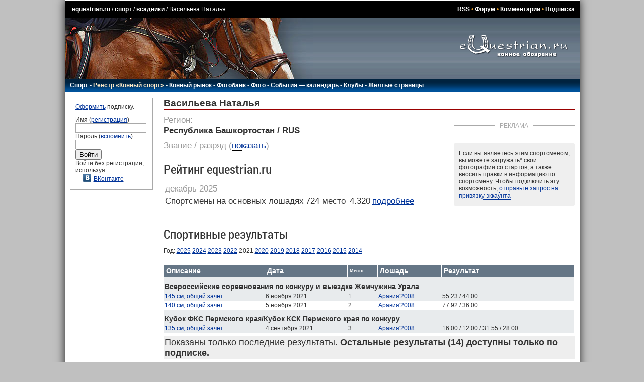

--- FILE ---
content_type: text/html; charset=UTF-8
request_url: https://www.equestrian.ru/sport/riders/19510/?year=2021
body_size: 8449
content:
<!DOCTYPE HTML PUBLIC "-//W3C//DTD HTML 4.01 Transitional//EN"
"http://www.w3.org/TR/html4/loose.dtd">
<html>
<head>
<title>Васильева Наталья - всадники - спорт - equestrian.ru</title>
<meta http-equiv="expires" content="0">
<link href="/__static/61/_main.css" type="text/css" rel="stylesheet">
<link href="/__static/3/_font.css" type="text/css" rel="stylesheet">
<link rel="icon" href="/favicon.png" type="image/png">
<link rel="icon" href="/favicon.ico" type="image/x-icon">
<LINK REL="alternate" TITLE="Equestrian RSS" HREF="/rss/" TYPE="application/rss+xml">
<LINK REL="alternate" TITLE="Equestrian Photos RSS" HREF="/rss/photos.php" TYPE="application/rss+xml">
<LINK REL="alternate" TITLE="Best Equestrian Photos RSS" HREF="/rss/photos.php?best" TYPE="application/rss+xml">
<meta property="fb:pages" content="160698100639514" />
<meta property="fb:app_id" content="223546235168" />
<!-- <script type="text/javascript" async src="https://relap.io/api/v6/head.js?token=WyNbzkrOdR7j24yJ"></script> -->

<link rel="image_src" href="https://www.equestrian.ru/img/global/equestrian_ru.jpg" />

<meta NAME="Keywords" CONTENT="лошади, кони, жеребец, кобыла, мерин, верховая езда, конный спорт, выездка, конкур, драйвинг, троеборье, соревнования, результаты, общение, форум, чат, профессионалы, советы, экипировка, амуниция, фотографии, фотогалерея, библиотека, литература, магазины, коневодство, породы">
<meta NAME="Description" CONTENT="Васильева Наталья">
<meta property="og:description" CONTENT="Васильева Наталья" />
<meta property="og:title" content="Васильева Наталья - всадники - спорт" />

<script type="text/javascript" language="Javascript" src="//yandex.st/prototype/1.7.0.0/prototype.min.js"></script>
<script src="https://ajax.googleapis.com/ajax/libs/jquery/1.11.2/jquery.min.js"></script>
<script>var $j = jQuery.noConflict();</script>

<!-- <script type="text/javascript" src="/js/swfobject/swfobject.js"></script> -->
<script type="text/javascript" language="Javascript" src="/__static/9/js/scripts.js"></script>
<script src="/js/odkl_share.js" type="text/javascript" ></script>
<script type="text/javascript" src="https://vk.com/js/api/openapi.js?160"></script>
<script type="text/javascript">
  VK.init({apiId: 2329969, onlyWidgets: true});
</script>
</head>

<body bgcolor="#C0C0C0" id="body">
<div id="fadebackground" style="display:none;"></div>

<script type="text/javascript">
var logged_in=false;
var user_email_valid=false;
var user_temp_email=false;
</script>
<!-- Yandex.Metrika counter --><!-- Yandex.Metrika counter --> <script type="text/javascript" > (function(m,e,t,r,i,k,a){m[i]=m[i]||function(){(m[i].a=m[i].a||[]).push(arguments)}; m[i].l=1*new Date(); for (var j = 0; j < document.scripts.length; j++) {if (document.scripts[j].src === r) { return; }} k=e.createElement(t),a=e.getElementsByTagName(t)[0],k.async=1,k.src=r,a.parentNode.insertBefore(k,a)}) (window, document, "script", "https://mc.yandex.ru/metrika/tag.js", "ym"); ym(44896078, "init", { clickmap:true, trackLinks:true, accurateTrackBounce:true }); </script> <noscript><div><img src="https://mc.yandex.ru/watch/44896078" style="position:absolute; left:-9999px;" alt="" /></div></noscript> <!-- /Yandex.Metrika counter --><!-- /Yandex.Metrika counter -->
<!-- Rating@Mail.ru counter -->
<script type="text/javascript">
var _tmr = window._tmr || (window._tmr = []);
_tmr.push({id: "425455", type: "pageView", start: (new Date()).getTime()});
(function (d, w, id) {
  if (d.getElementById(id)) return;
  var ts = d.createElement("script"); ts.type = "text/javascript"; ts.async = true; ts.id = id;
  ts.src = (d.location.protocol == "https:" ? "https:" : "http:") + "//top-fwz1.mail.ru/js/code.js";
  var f = function () {var s = d.getElementsByTagName("script")[0]; s.parentNode.insertBefore(ts, s);};
  if (w.opera == "[object Opera]") { d.addEventListener("DOMContentLoaded", f, false); } else { f(); }
})(document, window, "topmailru-code");
</script><noscript><div style="position:absolute;left:-10000px;">
<img src="//top-fwz1.mail.ru/counter?id=425455;js=na" style="border:0;" height="1" width="1" alt="Рейтинг@Mail.ru" />
</div></noscript>
<!-- //Rating@Mail.ru counter -->

<!-- Google tag (gtag.js) -->
<script async src="https://www.googletagmanager.com/gtag/js?id=G-K5Y8T7WG4G"></script>
<script>
  window.dataLayer = window.dataLayer || [];
  function gtag(){dataLayer.push(arguments);}
  gtag('js', new Date());

  gtag('config', 'G-K5Y8T7WG4G');
</script>
<script>function load() {} function GUnload() {}</script>

<div id="maincontainer">

<!-- Yandex.RTB R-A-147810-6 -->
<div id="yandex_rtb_R-A-147810-6"></div>
<script type="text/javascript">
    (function(w, d, n, s, t) {
        w[n] = w[n] || [];
        w[n].push(function() {
            Ya.Context.AdvManager.render({
                blockId: "R-A-147810-6",
                renderTo: "yandex_rtb_R-A-147810-6",
                async: true
            });
        });
        t = d.getElementsByTagName("script")[0];
        s = d.createElement("script");
        s.type = "text/javascript";
        s.src = "//an.yandex.ru/system/context.js";
        s.async = true;
        t.parentNode.insertBefore(s, t);
    })(this, this.document, "yandexContextAsyncCallbacks");
</script>
<table width=100% border="0" cellpadding="0" cellspacing="0" align="center" id=top_links>
  <tr><td>
  
  <!--LiveInternet counter--><script type="text/javascript"><!--
document.write("<img src='//counter.yadro.ru/hit?r"+
escape(document.referrer)+((typeof(screen)=="undefined")?"":
";s"+screen.width+"*"+screen.height+"*"+(screen.colorDepth?
screen.colorDepth:screen.pixelDepth))+";u"+escape(document.URL)+
";h"+escape(document.title.substring(0,80))+";"+Math.random()+
"' width=1 height=1 alt=''>")//--></script><!--/LiveInternet-->
  
  <a class=top_links style="text-decoration: none;" href="/">equestrian.ru</a> /
  <a class="top_links" href="/sport/">спорт</a>
  /
  <a class="top_links" href="/sport/riders/">всадники</a>
  /
  Васильева Наталья </td>
  <td align=right class=top_links>
  <a href="/rss/" class=top_links>RSS</a> 
  &bull; <a class=top_links href="/forum/">Форум</a> 
  &bull; <a class=top_links href="/comments/">Комментарии</a>
    &bull; <a class="top_links" href="/subscription/" onclick="yaCounter44896078.reachGoal('_subscribe_topmenu');">Подписка</a>  
  
  </td></tr>
  </table>
<table width=100% border="0" cellpadding="0" cellspacing="0" align="center">
  <tr><td background="/img/global/top_bg.gif"><img src="/img/global/top.jpg" width=494 height=121 border=0></td>
  <td align=center background="/img/global/top_bg.gif" width="260" valign=top><a href="/"><img src="/img/global/logo.gif" width=215 height=80 border=0></a></td></tr>
  </table>
<table width=100% border="0" cellpadding="0" cellspacing="0" align="center">
  <tr><td background="/img/global/top_bg2.gif" height=21 id="main_links">
    <div style="position: relative;">
  <div id=main_links_adv></div>
  </div>

  
  <!-- div class="rio2016"><a href="/rio2016/" onclick="yaCounter44896078.reachGoal('_rio2016_mainmenu');"><img src="/img/sport/rio2016/rio2016.png" border=0></a></div -->

  <nobr>
  <a href="/sport/">Спорт</a> 
  &bull; <a style="color: #FEEAC7;" href="/sport/registry/">Реестр &laquo;Конный спорт&raquo;</a> 
  &bull; <a href="/market/">Конный рынок</a> 
  &bull; <a href="https://photo.equestrian.ru/?utm_source=equestrian&utm_medium=main_menu" target="_blank">Фотобанк</a> 
  <!-- &bull; <a href="/breeding/">Коневодство</a> -->
  &bull; <a href="/photo/">Фото</a>
  &bull; <a href="/events/">События &mdash; календарь</a>
  &bull; <a href="/clubs/">Клубы</a>
  <!-- &bull; <a href="/exhibitions/">Выставки</a> -->
  &bull; <a href="/yellow_pages/">Жёлтые страницы</a>
  <!-- a href="/pressclub/">Пресс-клуб</a> &bull; -->
  <!-- &bull; <a href="/video/">Видео</a> -->
  <!-- &bull; <a href="/other/">Разное</a -->
  <img src="/img/global/empty.gif" width=150 height=1>
  </nobr>
    </td></tr>
  </table>
<table width=100% border="0" cellpadding="0" cellspacing="0" align="center" id=centerTable>
  <tr valign="top">
    <td class="leftColumn" width="165">
<!-- left column -->		

<div class=box style="margin-bottom: 10px;">

<a href="/subscription/?utm_source=login_form&utm_medium=site&utm_campaign=auth_block" onclick="yaCounter44896078.reachGoal('_subscribe_login_unreged');">Оформить</a> подписку.<p>

<form action=/login.php method=post style="margin: 0px; padding: 0px;">
Имя (<a href="/reg/">регистрация</a>)<br>
<input type=text name=login class=inp_reg><br>
Пароль (<a href="/reg/#remember">вспомнить</a>)<br>
<input type=password name=passwd class=inp_reg><br>
<input type=submit value="Войти">
<input type=hidden name=returnto value="%2Fsport%2Friders%2F19510%2F%3Fyear%3D2021">
</form>

Войти без регистрации, используя...
<div class=login_thru>
<a href="https://oauth.vk.com/authorize?client_id=2729108&redirect_uri=https://www.equestrian.ru/actions/auth_vk.php&scope=notify,photos,email&display=page"><img src="/img/share/vkontakte.png" width="16" height="16" border="0">ВКонтакте</a><br>
</div>
</div>
<!-- Yandex.RTB R-A-147810-16 -->
<div id="yandex_rtb_R-A-147810-16-116429" class="column_ads"></div>
<script type="text/javascript">
    (function(w, d, n, s, t) {
        w[n] = w[n] || [];
        w[n].push(function() {
            Ya.Context.AdvManager.render({
                blockId: "R-A-147810-16",
                renderTo: "yandex_rtb_R-A-147810-16-116429",
                async: true
            });
        });
        t = d.getElementsByTagName("script")[0];
        s = d.createElement("script");
        s.type = "text/javascript";
        s.src = "//an.yandex.ru/system/context.js";
        s.async = true;
        t.parentNode.insertBefore(s, t);
    })(this, this.document, "yandexContextAsyncCallbacks");
</script>

<!-- /left column -->		
	</td>
    <td class="centerColumn">
<!-- main column: center -->

<script src="/js/toastr/toastr.min.js"></script>
<link href="/js/toastr/toastr.min.css" rel="stylesheet" />


<div class="rider_page" itemscope itemprop="Person" itemtype="http://schema.org/Person">


<h1><span itemprop="name" lang="ru">Васильева Наталья</span> </h1>



<div class="events_banner with_title">


    <div class="block_title"><span>Реклама</span></div>
    <div><!-- Yandex.RTB R-A-147810-3 -->
<div id="yandex_rtb_R-A-147810-3"></div>
<script type="text/javascript">
    (function(w, d, n, s, t) {
        w[n] = w[n] || [];
        w[n].push(function() {
            Ya.Context.AdvManager.render({
                blockId: "R-A-147810-3",
                renderTo: "yandex_rtb_R-A-147810-3",
                async: true
            });
        });
        t = d.getElementsByTagName("script")[0];
        s = d.createElement("script");
        s.type = "text/javascript";
        s.src = "//an.yandex.ru/system/context.js";
        s.async = true;
        t.parentNode.insertBefore(s, t);
    })(this, this.document, "yandexContextAsyncCallbacks");
</script></div>


            <script src="/js/fileApi.js"></script>
        <div class="claim">
            <p>Если вы являетесь этим спортсменом, вы можете загружать<span title="Опция доступна только пользователям, оформившим подписку">*</span> свои фотографии со стартов, а также вносить правки в информацию по спортсмену. Чтобы подключить эту возможность, <a href="#" class="nolink" id="show_claim_form">отправьте запрос на привязку эккаунта</a></p>

            <form id="claim_form" method="POST" style="display: none;">
                <p>Чтобы отправить запрос, пожалуйста, загрузите фотографию, где будет видно ваше лицо и любое удостоверение личности с фамилией, чтобы мы могли убедиться, что вы именно этот спортсмен:</p>
                <input type="file" style="display: none;" accept="image/jpeg">
                <button id="claim_account">Отправить запрос</button>

                <p>* Опция загрузки фотографий доступна только спортсменам, <a href="/subscription/">оформившим подписку</a>.</p>
            </form>

            <p id="claim_sent" style="display: none;">Ваш запрос отправлен, в ближайшее время он будет обработан модератором. Если вы не получите ответ в течение двух рабочих дней, попробуйте повторить запрос.</p>

        </div>
    


</div>


<div class="riderinfo" style="margin-left: 0px;">

    <div class=sport_registry>
            </div>

    
    
    
    
    <div class="title">Регион:</div>
    <div class="content" id="rider_region" data-value="">
        <div class="current_value">
            Республика Башкортостан / RUS            <span class="noedit icon2-pencil"></span>
        </div>
        <div class="new_value">
            <select data-data="region">
                            </select>
        </div>
    </div>

    
    
    
    
    <div class="title">Звание / разряд<span> (<a href="#" class="switch" onclick="$j(this).parents('span').hide(); $j('#rider_class').show(); return false;">показать</a>)</span></div>
    <div class="content" style="display: none;" id="rider_class" data-value="4">
        <div class="current_value">
            кандидат в мастера спорта (кмс)
            <span class="noedit icon2-pencil"></span>
        </div>
        <div class="new_value">
            <select>
                            </select>
            <p>Укажите новый разряд, а затем загрузите фотографию документа, подтверждающего присвоение нового разряда</p>
            <input id="sdfsdgfasfg" type="file" style="Xdisplay: none;" accept="image/jpeg">
        </div>
    </div>

</div>


<style>
table tr td.date {color: #999;}
table tr:not(:first-child) td.date {padding-top: 20px;}
</style>

<h4 style="clear: left; margin-top: 20px;" id="ratings">Рейтинг equestrian.ru</h4>
<table>
        <tr><td class="date">декабрь 2025</td></tr>
        <tr>
        <td>Спортсмены на основных лошадях</td>
        <td>724&nbsp;место</td>
        <td></td>
        <td>4.320</td>
        <td><a href="/sport/jumping/ratings/7yo/2025-12-31#3175184">подробнее</a></td>
    </tr>
</table>





</div>

<h4 style="clear: both; margin-top: 20px;" id=results>Спортивные результаты</h4>
<div>Год: 
                        <a href="/sport/riders/19510?year=2025#results">2025</a>
                                <a href="/sport/riders/19510?year=2024#results">2024</a>
                                <a href="/sport/riders/19510?year=2023#results">2023</a>
                                <a href="/sport/riders/19510?year=2022#results">2022</a>
                                2021                                <a href="/sport/riders/19510?year=2020#results">2020</a>
                                <a href="/sport/riders/19510?year=2019#results">2019</a>
                                <a href="/sport/riders/19510?year=2018#results">2018</a>
                                <a href="/sport/riders/19510?year=2017#results">2017</a>
                                <a href="/sport/riders/19510?year=2016#results">2016</a>
                                <a href="/sport/riders/19510?year=2015#results">2015</a>
                                <a href="/sport/riders/19510?year=2014#results">2014</a>
            </div>

<script type="text/javascript">
    var riderid = '19510';
    $j('#claim_account').click(function(e) {
                    toastr["warning"]("Чтобы привязать страницу спортсмена, сначала зарегистрируйтесь на сайте", "Авторизуйтесь");
                e.preventDefault();
    });

    $j('.riderinfo .noedit').click(function() {
                    toastr["warning"]("Чтобы вносить изменения в информацию по спортсмену, сначала зарегистрируйтесь на сайте", "Авторизуйтесь");
            });

</script>
<script src="/__static/7/js/sport_rider.js" type="text/javascript"></script>

<script>
    $j('.add_photo span').unbind('click').click(function(){ $j(this).parent().html('<p>Чтобы загружать фотографии, необходимо <a href="/subscription/">оформить подписку</a>.</p>'); });
</script>

<div class="sport_results_table">


<table cellspacing=0 cellpadding=2><tr>

<th class="table_header parkur">Описание</th>
<th class="table_header compet_date">Дата</th>
<th class="table_header place">Место</th>
<th class="table_header horsename">Лошадь</th>
<th class="table_header">Результат</th>
</tr>


<tr class="table_light">
    <td colspan="5" class="title">Всероссийские соревнования по конкуру и выездке Жемчужина Урала</td>
</tr>
<tr class="table_light" rel="2">

    <td>
                <a href="/events/21404?subsection=results&competid=119981">145 см, общий зачет</a>
            </td>
    <td>
                <nobr>6 ноября 2021</nobr>            </td>
    <td>
                1            </td>
    <td>
                <a href="/sport/horses/24416">Аравия'2008</a>
            </td>




<td align="left" class="figure">
    55.23 / 44.00    </td>





</tr>

<tr class="table_dark" rel="">

    <td>
                <a href="/events/21404?subsection=results&competid=119966">140 см, общий зачет</a>
            </td>
    <td>
                <nobr>5 ноября 2021</nobr>            </td>
    <td>
                2            </td>
    <td>
                <a href="/sport/horses/24416">Аравия'2008</a>
            </td>




<td align="left" class="figure">
    77.92 / 36.00    </td>





</tr>

<tr class="table_light">
    <td colspan="5" class="title">Кубок ФКС Пермского края/Кубок КСК Пермского края по конкуру</td>
</tr>
<tr class="table_light" rel="1">

    <td>
                <a href="/events/20788?subsection=results&competid=117626">135 см, общий зачет</a>
            </td>
    <td>
                <nobr>4 сентября 2021</nobr>            </td>
    <td>
                3            </td>
    <td>
                <a href="/sport/horses/24416">Аравия'2008</a>
            </td>




<td align="left" class="figure">
    16.00 / 12.00 / 31.55 / 28.00    </td>





</tr>


</table>

<div style="margin: 2px 2px;">
        </div>

<div style="margin: 7px 0px; background-color: #EEE; padding: 2px; font-size: 150%;">
Показаны только последние результаты. <b>Остальные результаты (14) доступны только по подписке.</b>
</div>
<form method="get" action="/subscription/">
<input type="submit" class="btn2_subs" name="" value="Оформить подписку">
</form>


<script type="text/javascript" src="/__static/2023091805/js/sport.js"></script>


</div>

<!-- /main column: center -->
	</td>
</tr>
</table>


<table width=100% border="0" cellpadding="0" cellspacing="0" align="center" id="bannerTable">
  <tr valign="top">
    <td style="padding: 3px;" valign=top>
<!-- wide column -->		

<noindex>
<table width=468 id=bannerTable2 cellspacing=7 cellpadding=0 align=right><tr><td colspan=4 align="center">
<!-- Yandex.RTB R-A-147810-15 -->
<div id="yandex_rtb_R-A-147810-15"></div>
<script type="text/javascript">
    (function(w, d, n, s, t) {
        w[n] = w[n] || [];
        w[n].push(function() {
            Ya.Context.AdvManager.render({
                blockId: "R-A-147810-15",
                renderTo: "yandex_rtb_R-A-147810-15",
                async: true
            });
        });
        t = d.getElementsByTagName("script")[0];
        s = d.createElement("script");
        s.type = "text/javascript";
        s.src = "//an.yandex.ru/system/context.js";
        s.async = true;
        t.parentNode.insertBefore(s, t);
    })(this, this.document, "yandexContextAsyncCallbacks");
</script></td></tr>
</table>
</noindex>


<!-- /wide column -->
	</td>
	<td width="230" valign=top>
<!-- main column: right -->


<!-- /main column: right -->
	</td>
</tr>
</table>
<table width=100% id=copyright><tr><td>
<p>Все права принадлежат в полном объеме авторам соответствующих произведений<br>
Перепечатка материалов только по предварительному разрешению.
<p><a href="mailto:info@equestrian.ru">info@equestrian.ru</a> &bull; <a href="mailto:info@equestrian.ru?Subject=Реклама на сайте">Реклама на сайте</a> &bull; <a href="/regrules.html">Конфиденциальность</a> &bull; платные услуги предоставляет ИП Кочетов А.В.
<p>Мнение редакции может не совпадать с мнением авторов.</p>
</td></tr></table>

    <div class="email_popup kassa" style="display: none;">
      <p>К сожалению, у нас нет вашего почтового адреса, поэтому мы не сможем отправить вам чек об оплате, как это требуется законодательством РФ.
      <p>Пожалуйста, укажите ваш действующий email:
      <p><input type="text" name="email"><br />
      <span class="error_text"></span>
      <p><button>сохранить email</button>
          </div>


<form id="kassa_quick_pay_form" action="https://yoomoney.ru/eshop.xml" method="post" style="display:none;">
    <input name="shopId" value="101292" type="hidden"/>
    <input name="scid" value="62117" type="hidden"/>
    <input name="sum" value="" type="hidden">
    <input name="customerNumber" value="" type="hidden"/>
    <input name="paymentType" value="" type="hidden"/>
    <input name="orderNumber" value="" type="hidden"/>
    <input name="cps_email" value="" type="hidden"/>
    <input name="payment_type" value="" type="hidden"/>
    <input name="userid" value="" type="hidden"/>
    <input name="ym_merchant_receipt" value='' type="hidden"/>
</form>


</div>


<!-- script type="text/javascript">tyntVariables = {"ap":"Читать далее: "};</script> <script type="text/javascript" src="http://tcr.tynt.com/javascripts/Tracer.js?user=dQwKZIJOar35Eradbi-bnq"></script -->


</body>
</html>


--- FILE ---
content_type: application/x-javascript
request_url: https://www.equestrian.ru/__static/2023091805/js/sport.js
body_size: 3029
content:
function show_rating_info(id, group, type) {
    type = type || 'dressage';

    var colspan=4;
    if (type!='dressage') colspan--;
    if (type == 'dressage' && group == 'judges') type = 'dressage_judges';
    document.location.hash=id;
    var list=$$('.rating_info_'+id);
    if (list.length==0) {
        new Ajax.Request('/actions/ratings_dressage_info.php?id='+id+'&type='+type, {
            method: 'get',
            onSuccess: function (t) {
                j=t.responseText.evalJSON();
                var prev_event='';
                var i=0;
                if (j.need_subs) {
                    tr=new Element('tr', {class:'rating_info_event rating_info_'+id, id: 'rating_entry_'+id+'_'+i});
                    td=new Element('td').update(''); tr.appendChild(td);
                    td=new Element('td').update(''); tr.appendChild(td);
                    td=new Element('td').update(''); tr.appendChild(td);
                    td=new Element('td', {colspan: colspan}).update('<p>Подробная информация по рейтингу доступна только по подписке.'
                        +'<form method="get" action="/subscription/">'
                        +'<input type="submit" class="btn2_subs" value="Оформить подписку">'
                        +'</form><br><br>');
                    tr.appendChild(td);

                    $('rating_entry_'+id).insert({after: tr});
                } else {
                    for (k in j) if (typeof(j[k])=='object') {
                        //alert(j[k].compet_title);
                        if (prev_event!=j[k].compet_title) {
                            tr=new Element('tr', {class:'rating_info_event rating_info_'+id, id: 'rating_entry_'+id+'_'+i});
                            td=new Element('td', {colspan: colspan}).update(''); tr.appendChild(td);
                            td=new Element('td', {colspan: colspan}).update(j[k].compet_title); tr.appendChild(td);
                            if (i==0) {
                                $('rating_entry_'+id).insert({after: tr});
                            } else {
                                $('rating_entry_'+id+'_'+(i-1)).insert({after: tr});
                            }
                            i++;
                        }
                        tr=new Element('tr', {class:'rating_info rating_info_'+id+' '+j[k].type, id: 'rating_entry_'+id+'_'+i});
                        td=new Element('td').update(''); tr.appendChild(td);
                        td=new Element('td').update(''); tr.appendChild(td);
                        td=new Element('td', {class: 'number'}).update(j[k].points); tr.appendChild(td);
                        if (type!='endurance') {
                            var koeff = 'к. ';
                            if (type == 'dressage_judges') koeff = 'уч. ';
                            td=new Element('td').update('<nobr>('+ koeff +j[k].koeff+')</nobr>'); tr.appendChild(td);
                        }
                        td=new Element('td', {colspan: colspan}).update('<a href="'+j[k].compet_link+'">' +
                            j[k].compet_parkur+'</a>, <nobr>' + j[k].date_formated + '</nobr>');
                        tr.appendChild(td);

                        $('rating_entry_'+id+'_'+(i-1)).insert({after: tr});
                        prev_event=j[k].compet_title;
                        i++;
                    }
                }
            }
        });
    } else {
       list.each(function(e) { e.toggle(); });
    }
    return false;
}
function rating_switchto(group) {
    $$('#rating_groups A').each(function(e) {
            if (e.rel==group) {
                e.addClassName('current');
                if ($('rating_group_'+e.rel)) $('rating_group_'+e.rel).show();
                $$('#rating_dates A').each(function(ee) {
                    href=ee.href.replace(/#.+$/, '');
                    ee.href=href+'#'+e.rel;
                });
            } else {
                e.removeClassName('current');
                if ($('rating_group_'+e.rel)) $('rating_group_'+e.rel).hide();
            }
        });
}

var sport_graph_data, sport_graph_chart;
var sport_graph_rows=0;
var sport_graph_dataset = [];
var sport_graph_options;

function sport_graph() {
    google.charts.load('current', {packages: ['corechart']});
    google.charts.setOnLoadCallback(sport_graph_init);
    sport_graph_options = {
        width:600, height: 400,
      tooltip: {isHtml: true},
      curveType: 'function',
      pointSize: 5,
      legend: { position: 'none' },
      dataOpacity: 0.5,
      trendlines: {
        0: {
          tooltip: false,
          opacity: 1,
          pointsVisible: false,
          lineWidth: 1
         }
       },
      hAxis: {
        format: 'MM.yyyy',
        slantedText:true,
        slantedTextAngle:90
        }
    };
    if (sport_graph_type == 'jumping') {
        // Gives each series an axis that matches the vAxes number below.
        sport_graph_options.legend = { position: 'bottom' };
        sport_graph_options.trendlines[1] = sport_graph_options.trendlines[0];
        sport_graph_options.series = {
          0: {targetAxisIndex: 0},
          1: {targetAxisIndex: 1}
        };
        sport_graph_options.vAxes = {
          // Adds titles to each axis.
          0: {title: 'Рейтинг equestrian.ru'},
          1: {title: 'Вариант 2'}
        };
    } else {
        sport_graph_options.vAxis = {
                maxValue: 80,
                minValue: 55,
                format: '#\'%\''
            };
    }
}

function sport_graph_init() {
    $j('.sport_graph_link').show();

    sport_graph_data = new google.visualization.DataTable();
    sport_graph_data.addColumn('date', 'Год-месяц');

    if (sport_graph_type != 'jumping') {
        sport_graph_data.addColumn('number', 'Процент');
    } else {
        sport_graph_data.addColumn('number', 'Рейтинг equestrian.ru');
        sport_graph_data.addColumn('number', 'Вариант 2');
    }
    sport_graph_data.addColumn({type: 'string', role: 'tooltip', 'p': {'html': true}});
    sport_graph_data.addColumn({'type': 'string', 'role': 'style'});

    sport_graph_chart = new google.visualization.ScatterChart(document.getElementById('sport_chart_'));
}

function sport_graph_load(rider, horse, test) {
    var url = '/sport/graph/' + (sport_graph_type == 'jumping' ? 'jumping/' : '');
    $j.get(url + '?type=json&rider='+rider+'&horse='+horse+'&test='+test, function(res) {
        var el = rider + '_' + horse + '_' + test;
        sport_graph_dataset[el] = res;
        for (i=0;i<sport_graph_dataset[el].results.length;i++) {
          sport_graph_dataset[el].results[i][0] = new Date(sport_graph_dataset[el].results[i][0]);
        }
        sport_graph_show(rider, horse, test);
    }, 'json');
}

function sport_graph_show(rider, horse, test) {
    var el = rider + '_' + horse + '_' + test;

    if (!sport_graph_dataset[el]) {
        sport_graph_load(rider, horse, test);
        return;
    }

    sport_graph_data.removeRows(0, sport_graph_data.getNumberOfRows());
    sport_graph_data.addRows(sport_graph_dataset[el].results);

    var dateFormatter = new google.visualization.NumberFormat({
        pattern: 'MM.yy'
    });
    dateFormatter.format(sport_graph_data, 0);

    $j('#sport_chart h2').html('<a href="/sport/graph/'+(sport_graph_type == 'jumping' ? 'jumping/' : '')+'?rider='+rider+'&horse='+horse+'&test='+test+'" target=_blank>'+sport_graph_dataset[el].title+'</a>&nbsp;<span class="icon-share"></span>');
    $j('#sport_chart .close').click(function() {$j('#sport_chart').fadeOut();});
    $j('#sport_chart').fadeIn();
    sport_graph_chart.draw(sport_graph_data, sport_graph_options);
}

$j('#sport_chart').click(function(e) {e.stopPropagation();});
$j('body').click(function(e) {
    if (!$j(e.target).is('.sport_graph_link A')) {
        $j('#sport_chart').fadeOut();
    }
});

$j('.show_dressage_figures').click(function() {
    $j(this).hide();
    $j('.dressage_fig_data').show();
    
    if ($j(this).data('id')) $j.get('/actions/events.php?action=get_dressage_figures&result_id='+$j(this).data('id'), function(data) {
        var results = '';
        if (data.need_subs) {
            results = '<div class="need_subs">Подробные результаты доступны только <a href="/subscription/?utm_source=rider_results&utm_medium=site&utm_campaign=results">подписчикам</a></div>';
        } else {
            $j.each(data.list, function (i, line) {
                results += ('<div>' + line.letter + ' &mdash; ' + line.judge + ': ' + line.figures + '</div>');
            });
        }
        $j('#dressage_figures_'+data.result_id).html(results).show();
    }, "json");
    
});

if (show_res = window.location.hash.match(/#res(\d+)/)) {
    $j([document.documentElement, document.body]).animate({
        scrollTop: $j('.show_dressage_figures[data-id='+show_res[1]+']').offset().top
    }, 1000);
    $j('.show_dressage_figures[data-id='+show_res[1]+']').click();
}
